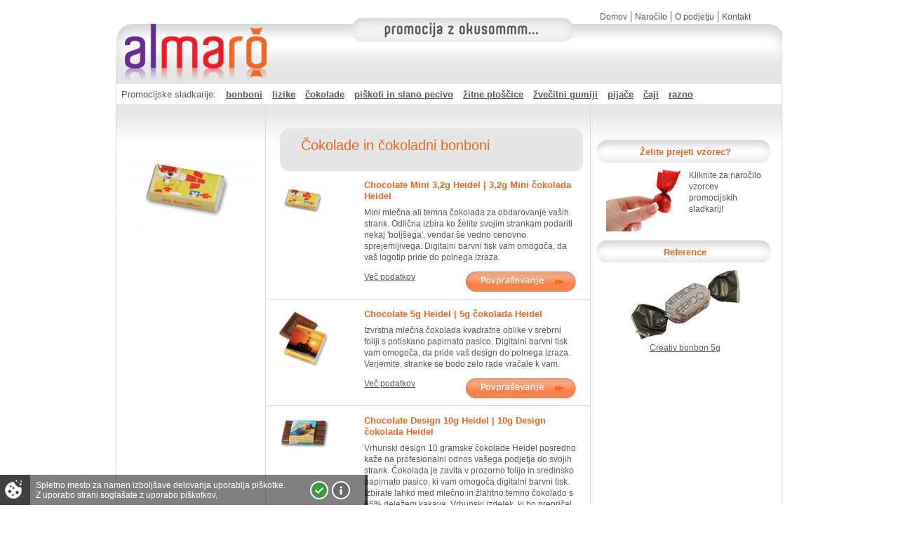

--- FILE ---
content_type: text/css
request_url: http://www.almaro.si/resources/css/default.css
body_size: 7782
content:
/* 
meni siva 5a5a5a
oranžna #f26522
rdeča #ed1c24
vijolična #662d91
*/

/* RESET
------------------------------ */
html,body,div,span,applet,object,iframe,h1,h2,h3,h4,h5,h6,p,blockquote,pre,a,abbr,acronym,address,big,cite,code,del,dfn,em,
font,img,ins,kbd,q,s,samp,small,strike,strong,sub,sup,tt,var,b,u,i,center,dl,dt,dd,ol,ul,li,fieldset,form,label,
legend,table,caption,tbody,tfoot,thead,tr,th,td {margin:0;padding:0;border:0;outline:0;vertical-align:baseline;background:transparent;}
body {line-height:1;}
ol,ul {list-style:none;}
blockquote,q {quotes:none;}
:focus {outline:0;}
ins {text-decoration:none;}
del {text-decoration:line-through;}
table {border-collapse:collapse;border-spacing:0;}


/* GENERAL STYLES
------------------------------ */

/* elements */
body {font:normal 62.5% Verdana,Helvetica,serif;background-color:#fff;color:#5a5a5a;padding:0 0 2em;text-align:center;}
a {color:#5a5a5a;}
a:hover {text-decoration:none;}
p {margin:0 0 1em;}
button {cursor:pointer;}
h1, h2, h3 { color:#f26522;}
h1 {font-size:1.7em; font-weight:normal; line-height:1.2em; margin-bottom:10px;}
h2  {font-weight:bold;font-size:1.1em;padding:0 0 7px 0;}
h3  {font-size:1.2em;}

#site { background:transparent url(../images/footer-bg.png) no-repeat bottom left; font-size:1.2em; line-height:1.4em; margin:0 auto; text-align:left; width:950px;}
#header { background:transparent url(../images/header-bg.png) no-repeat top left; height:290px;}
#header a.logo { display:block; float:left; margin-top:5px; width:950px; height:245px; text-indent:-9999px;}

#headerInside {background:transparent url(../images/header-inside-bg.png) no-repeat left 25px ; height:120px; }
#headerInside a.logo { display:block; height:80px; padding-top:30px; text-indent:-9999px; width:220px;}

.home #topLinks {float:right; margin:21px 162px 0 0 ! important; margin:21px 107px 0 0;}
#topLinks {float:right; margin:16px 40px 0 0 ! important;  margin:16px 15px 0 0;}
#topLinks li { float:left; padding:0 5px; border-right:1px solid #5a5a5a;}
#topLinks li.last { border-right:none;}
#topLinks li a { text-decoration:none;}
#topLinks li a:hover { text-decoration:underline;}

.home #nav {background:transparent url(../images/nav-bg.png) no-repeat top left; border:none; padding-top:20px; height:59px;}
#nav {border-left:1px solid #dadada; border-right:1px solid #dadada; background:none; line-height:0.8em; }

#homeLeft { float:left; padding:0 0 0 19px; width:189px;}
#center { background:transparent url(../images/bener-home.jpg) no-repeat left top; float:left; margin-left:36px; width:414px;}
#center h3 { color:#f26522; margin-top:15px;}

#banner { color:#FFFFFF; height:133px; padding:10px 30px 30px 240px; text-align:right;}
#banner h4 { color:#fff; font-family: Arial, Helvetica, sans-serif; font-size:1.4em; line-height:1.2em; margin-top:5px; padding-bottom:5px;}

#body {background:transparent url(../images/content-bg-top.png) no-repeat top left; border-left:1px solid #dadada; border-right: 1px solid #dadada; width:948px;}
.home #body { background:none; border:none;}

#content { border-right:1px solid #dadada; float:left; margin-right:7px; width:675px;}
#content.error { padding:40px; border:none;}

#introTitle { margin:40px 0 20px 122px;}
#introTitle p { font-weight:bold;}

div.item, div.itemRight { border-top:1px solid #dadada; float:left; padding:7px 6px 7px 7px; margin:0; font-size:0.9em;width:324px; }
div.item {border-right:1px solid #dadada; }
div.item h2, div.itemRight h2 {background: transparent url(../images/item-h2.gif) no-repeat center top; color:#F26522; text-decoration:none; height:auto; width:303px; height:37px; padding:8px 0 0 20px;}
.item h2 a, .itemRight h2 a { color:#F26522; display:block; height:24px; padding-top:4px; width:293px; text-decoration:none;}

#product { border-left:1px solid #dadada; float:left; padding:45px 10px 30px 15px; width:437px; }

#productGallery { float:left; width:202px; padding:0 5px; margin-top:55px}
#productGallery img { margin-bottom:15px;}
#productGallery a.lightwindow img { margin-bottom:0;}
a.lightwindow { display:block; float:left; padding:2px; margin:0px 3px 3px 0; border:1px solid #dadada; height:90px; width:90px;}

#productList { border-left:1px solid #dadada; float:left; width:462px; padding:0;}

#productList img { float:left;}
#productList h2, #productList p, #productList .more { margin-left:130px;}
#productList h2 a.more { margin-left:0; color:#F26522; text-decoration:none;}
#productList li { border-bottom:1px solid #dadada; margin:12px 0 0 0; padding:0 20px 10px 10px;}

#categoryTop { background: #e6e6e6 url(../images/categoryTop.gif) no-repeat center top; margin:34px 10px 0 20px; padding:12px 10px 5px 30px; width:392px;}
#categoryTop h1 { font-size:1.7em; font-weight:normal;}
#categoryTop p { margin:0;}

#categoryBottom { background: transparent url(../images/categoryBottom.gif) no-repeat left top; height:10px; margin:0 10px 0 20px;}

a.more { margin-top:10px;}
a.inquiry { background:transparent url(../images/povprasevanje.gif) no-repeat left top; float:right; height:29px; width:157px; text-indent:-9999px;}

.home #sidebar {margin:0 0 0 35px; }
#sidebar { float:left; margin-top:50px; padding-right:5px; width:250px;}
#sidebar h2 { clear:both; color:#f26522; height:18px; margin-bottom:10px; padding:10px 0 5px 0; text-align:center;}
#sample p.right { float:left;}
#sample a { text-decoration:none;}
#sample a:hover { text-decoration:underline;}
#sidebar div {background: transparent url(../images/sidebar-h2-bg.jpg) no-repeat top left; clear:both; padding:0 10px 0 15px;}

ul.productLinks { margin:0px 15px 15px 10px;}
ul.productLinks li { border-bottom:1px solid #ccc; margin-bottom:2px; padding-bottom:3px; }
ul.productLinks a { font-size:0.9em; color:#662d91; text-decoration:none;}
ul.productLinks a:hover { text-decoration:underline;} 

#footer { margin-top:25px; padding:0 0 20px 0; text-align:center; width:950px;}
#footer img { margin-bottom:-5px;}

/* meni */

.home #navigation li, #navigation li { float:left; }
.home #navigation li {font-size:1.2em; padding:10px 7px; border-bottom:1px solid #5a5a5a; border-top:1px solid #5a5a5a;}
#navigation li { font-size:1.1em; padding:10px 7px; }
#navigation li a { font-weight:bold; }

/* obrazec naročilo */

form { margin:10px 0;} 
form ol li { margin:0 0 5px 0;}
form ol li label { display:block; }
form ol li input, form ol li textarea { background-color:#efefef; border:1px solid #dedfde;}
form ol li textarea { width: 350px;}
input#submitButton { background-color:#f26522; color:#fff; font-weight:bold; padding:2px; width:70px;}
form input.errorElement, textarea.errorElement { border:1px solid #f26522;}
#errorMessage ul li { font-size:0.9em;}

/* tabela */ 

table { font-size:0.9em; margin-bottom:15px;}
table td {border-bottom:1px solid #ccc; padding:2px 3px;}
td.tdLeft {  width:130px; text-align:right;}
table p { margin:0;}

/* classi */

.randomReferences { text-align:center; height:170px;}
.fltLeft { float:left; padding-right:10px;}
.imgLeft { float:left; padding-right:10px;}
.imgRight { float: right; padding-left:10px;}
.linkMore { background: transparent url(../images/arrow.gif) no-repeat right 4px; padding-right:20px; }
.txtOrange { color:#f26522;}
.txtRed { color:#ed1c24;}
.txtViolet { color:#662d91;}
.txtSmall { font-size:0.9em;}
.hidden {display:none}

/* HACKS
------------------------------ */
.clear {display:inline-block;}
.clear:after,#carList:after,#bar:after,#header:after,#body:after,ul#navigation:after,#footer:after,#order ol li:after,#shoppingCart li.sum:after,.form li:after {content:".";display:block;height:0;font-size:0;clear:both;visibility:hidden;}


--- FILE ---
content_type: application/javascript
request_url: http://www.almaro.si/resources/js/menjavaReference.js
body_size: 1217
content:
var intervalReference;
var intervalTimeReference = 5000;
var previousImageReference = false;

jQuery(document).ready(function(){
	// Set interval which will pick random image and show it
	intervalReference = setInterval("showRandomImageReference()", intervalTimeReference);
});

function showRandomImageReference() {
	intervalReference = clearInterval(intervalReference);
	
	// Get random image key - loop trough this until we have unique image key (diffrent from previous shown)
	var randImageKey = getRandomImageKeyReference();
	while (previousImageReference == randImageKey) {
		randImageKey = getRandomImageKeyReference();
	}
	
	// Assign current image to previous image
	previousImageReference = randImageKey;

	// Hide all images
	jQuery('.randomReferences li').fadeOut('slow');
	
	// Do this after 
	setTimeout("showImageReference('"+randImageKey+"')", 800)
}

function showImageReference(randImageKey) {
	// Show random image
	jQuery(jQuery('.randomReferences li').get(randImageKey)).fadeIn('slow');
	intervalReference = setInterval("showRandomImageReference()", intervalTimeReference);
}

function getRandomImageKeyReference() {
	return Math.floor (Math.random() * jQuery('.randomReferences img').length);	
}

--- FILE ---
content_type: application/javascript
request_url: http://www.almaro.si/resources_core/js/main.js
body_size: 2688
content:
// load all the functions
addOnLoad = function() {
    var wo = window.onload ? window.onload : function() {};
    var f = arguments;
    window.onload = function() {
        for (var i=0,j=f.length;i<j;i++) {
            f[i]();
        }
        wo();
    }
}
externalLinks = function() {
    if (!document.getElementsByTagName) return false;
    var anchors = document.getElementsByTagName("a");
    for (var i=0; i<anchors.length; i++) {
        var anchor = anchors[i];
        if (anchor.getAttribute("href") &&
            anchor.getAttribute("rel") == "external")
            anchor.target = "_blank";
    }
}

gotoTop = function() {
    location.href = location.href.replace('#top','') + '#top';
}

function handleGeneralbackLinks(){
    var allImages = getElementsByClassName(document, 'a', 'generalBackLink');
    var len = allImages.length;
    if(len>0){
        for(i=0;i<len;i++){
            var a = allImages[i];
            a.onclick = function() {
                history.back();
                return false;
            }
        }
    }
}

function isset(variableName) {
	if (typeof window[variableName] == 'undefined') {
		return false;
	}
	return true;
}

function parseImages() {
    if (isset('hs') === false) {
        return false;
    }

    /*
    <div class="imageHolder"><a href="#" class="expandPicture><img src="#" /></a><span class="subtitle">To je opis slike</span></div>
    */
    var classImages = getElementsByClassName(document, 'a', 'expandPicture');
    var relImages = getElementsByRel(document, 'a', 'nyromodal');
    var allImages = classImages.concat(relImages);

    var len = allImages.length;

    if(len>0){
        for(i=0;i<len;i++){
            var a = allImages[i];
            a.onclick = function() {
                return hs.expand(this);
            }
            var theDiv = document.createElement('div');
            theDiv.className = "pictureWithSubtitle";
            var parent = a.parentNode;
            parent.insertBefore(theDiv, a);
            theDiv.appendChild(a);
            if (a.firstChild) {
                var theSpan = document.createElement('span');
                theSpan.className = 'subtitle';
                theSpan.innerHTML = a.firstChild.alt;
                theDiv.appendChild(theSpan);
            }
        }
    }
}

/*
Written by Jonathan Snook, http://www.snook.ca/jonathan
Add-ons by Robert Nyman, http://www.robertnyman.com
example: getElementsByClassName(document, "a", "info-links");
*/
function getElementsByClassName(oElm, strTagName, strClassName){
    var arrElements = (strTagName == "*" && oElm.all)? oElm.all : oElm.getElementsByTagName(strTagName);
    var arrReturnElements = new Array();
    strClassName = strClassName.replace(/\-/g, "\\-");
    var oRegExp = new RegExp("(^|\\s)" + strClassName + "(\\s|$)");
    var oElement;
    for(var i=0; i<arrElements.length; i++){
        oElement = arrElements[i];
        if(oRegExp.test(oElement.className)){
            arrReturnElements.push(oElement);
        }
    }
    return (arrReturnElements);
}

function getElementsByRel(oElm, strTagName, rel){
    var arrElements = (strTagName == "*" && oElm.all)? oElm.all : oElm.getElementsByTagName(strTagName);
    var arrReturnElements = new Array();
    rel = rel.replace(/\-/g, "\\-");
    var oRegExp = new RegExp("(^|\\s)" + rel + "(\\s|$)");
    var oElement;
    for(var i=0; i<arrElements.length; i++){
        oElement = arrElements[i];
        if(oRegExp.test(oElement.rel)){
            arrReturnElements.push(oElement);
        }
    }
    return (arrReturnElements);
}

function disableUnclikableLinks(){
    var a = document.getElementsByTagName('a');
    var l = a.length;
    for(var i=0;i<l;i++){
        //var href = a[i].href;
        if(a[i].className=='notClickable'){
            a[i].onclick=function(){
                return false;
            };
            a[i].style.cursor='default';
            a[i].style.textDecoration = 'none';
        }
    }
}

function unscramble(){
    var all_elements=document.getElementsByName('scrambled_mail_href');
    if(all_elements.length>0){
        for(i=0;i<=all_elements.length-1;i++){
            var this_link = all_elements[i];

            //function that attaches onclick to all <a> elements that have scrambled mail...
            this_link.onclick = function () {
                var link = this;
                s="ocknv";
                r="";
                for(var i=0; i < s.length; i++) {
                    n=s.charCodeAt(i);
                    if (n>=8364) {
                        n = 128;
                    }
                    r += String.fromCharCode(n-(2));
                }
                r+='o';
                link.href=r+":"+link.title;
            }

            //unscramble words inside '> <' tags
            var uglymail = this_link.firstChild.nodeValue;
            var nicemail='';
            if (uglymail != null) {
                for(var j=0; j < uglymail.length; j++) {
                    n=uglymail.charCodeAt(j);
                    // Due to ord, chr convert in PHP we have to manually code UTF8 chars here
                    // UTF8 CODE -> ASCI KODE -> sign
                    // 334 -> 65533 -> č
                    //RM 65533 is č, add suport for č,š,ž, Č,Š,Ž
                    if (n == '334') {
                        nicemail += 'č';

                    }else if (n == '418') {
                        nicemail += 'š';
                    }else if (n == '447') {
                        nicemail += 'ž';
                    } else {
                        if (n>=8364) {
                            n = 128;
                        }
                        nicemail += String.fromCharCode(n-1);
                    }
                }
            }

            this_link.firstChild.nodeValue = nicemail;

            //unscramble title tag (we have the email address there)
            var uglytag = this_link.title;
            //alert(uglytag);
            var nicetag = '';
            for(var j=0; j < uglytag.length; j++) {
                n=uglytag.charCodeAt(j);
                if (n>=8364) {
                    n = 128;
                }
                nicetag += String.fromCharCode(n-1);
            }
            this_link.title=nicetag;

        }
    }
}

function debugObject(o, hidenulls) {
    var s;
    var j = 0;
    for(var i in o) {
        if (typeof o[i] != 'function' && !(hidenulls && o[i]==null)) {
            j++;
            s += i+'='+o[i];
            if (j % 2 == 0) s+="\n"; else s+="  |||  ";
        }
    }
    alert(s);
}

//target="_blank" is not valid. We use rel="external" instead and use this function.
function externalLinks() {
    if (!document.getElementsByTagName) return;
    var anchors = document.getElementsByTagName("a");
    for (var i=0; i<anchors.length; i++) {
        var anchor = anchors[i];
        if (anchor.getAttribute("href") && anchor.getAttribute("rel") == "external")anchor.target = "_blank";
    }
}

function redirectTo(url) {
    if (url==null || url=='' || String(url)=='undefined') {
    } else {
        window.location = url;
    }
}

// dynamically load any javascript file.
// use tryReadyScript (smtours project) too see how we can check when this script is loaded
function getScript(filename) {
    var script = document.createElement('script');
    script.setAttribute("type","text/javascript");
    script.setAttribute("src", filename);

    if (typeof script!="undefined") {
        document.getElementsByTagName("head")[0].appendChild(script);
    }
}

addOnLoad(externalLinks);
addOnLoad(parseImages);
addOnLoad(unscramble);
addOnLoad(handleGeneralbackLinks);
addOnLoad(disableUnclikableLinks);
/**************************** event handling **********************************/
var aeOL = [];
function addEvent(o, n, f, l) {
    var a = 'addEventListener', h = 'on'+n, b = '', s = '';
    if (o[a] && !l) return o[a](n, f, false);
    o._c |= 0;
    if (o[h]) {
        b = '_f' + o._c++;
        o[b] = o[h];
    }
    s = '_f' + o._c++;
    o[s] = f;
    o[h] = function(e) {
        e = e || window.event;
        var r = true;
        if (b) r = o[b](e) != false && r;
        if (typeof o[s] == 'function') {  // ie7 problem
            r = o[s](e) != false && r;
        }
        return r;
    };
    aeOL[aeOL.length] = {
        o: o,
        h: h
    };
};

addEvent(window, 'unload', function() {
    for (var i = 0; i < aeOL.length; i++) with (aeOL[i]) {
        o[h] = null;
        for (var c = 0; o['_f' + c]; c++)
            o['_f' + c] = null;
        }
});


function cancelEvent(e, c) {
    e.returnValue = false;
    if (e.preventDefault) e.preventDefault();
    if (c) {
        e.cancelBubble = true;
        if (e.stopPropagation) e.stopPropagation();
    }
};